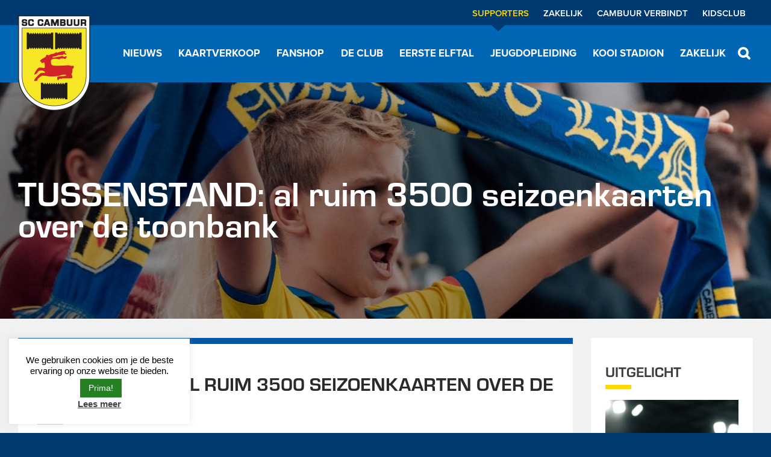

--- FILE ---
content_type: text/html; charset=UTF-8
request_url: https://cambuur.nl/nieuws/tussenstand-al-ruim-3500-seizoenkaarten-over-de-toonbank/
body_size: 14670
content:
<!DOCTYPE html>
<html lang="nl-NL">
<head>
	<meta http-equiv="X-UA-Compatible" content="IE=edge">
	<meta charset="UTF-8" />
	<meta name="viewport" content="width=device-width, initial-scale=1, user-scalable=no">

	<link rel="shortcut icon" href="https://cambuur.nl/friksbeheer/wp-content/themes/cambuur/images/favicon.ico?x45445" />
	<link rel="pingback" href="https://cambuur.nl/friksbeheer/xmlrpc.php" />

	<title>TUSSENSTAND: al ruim 3500 seizoenkaarten over de toonbank &#183; SC Cambuur</title>

	<link rel="stylesheet" href="https://use.typekit.net/hvm2iki.css">

	<meta name='robots' content='index, follow, max-image-preview:large, max-snippet:-1, max-video-preview:-1' />
	<style>img:is([sizes="auto" i], [sizes^="auto," i]) { contain-intrinsic-size: 3000px 1500px }</style>
	
	<!-- This site is optimized with the Yoast SEO plugin v25.6 - https://yoast.com/wordpress/plugins/seo/ -->
	<link rel="canonical" href="https://cambuur.nl/nieuws/tussenstand-al-ruim-3500-seizoenkaarten-over-de-toonbank/" />
	<meta property="og:locale" content="nl_NL" />
	<meta property="og:type" content="article" />
	<meta property="og:title" content="TUSSENSTAND: al ruim 3500 seizoenkaarten over de toonbank &#183; SC Cambuur" />
	<meta property="og:description" content="We gaan fantastisch! De teller staat inmiddels al boven de 3500 seizoenkaarten voor het nieuwe seizoen! Na iets meer dan 3 weken een prachtige tussenstand, waarvoor grote dank namens iedereen bij de club! Supporters kunnen nog tot woensdag 8 juli de seizoenkaart verlengen. Wees van harte welkom bij de administratie van het Cambuur Stadion (elke [&hellip;]" />
	<meta property="og:url" content="https://cambuur.nl/nieuws/tussenstand-al-ruim-3500-seizoenkaarten-over-de-toonbank/" />
	<meta property="og:site_name" content="SC Cambuur" />
	<meta property="article:modified_time" content="2020-06-29T16:52:44+00:00" />
	<meta property="og:image" content="https://cambuur.nl/friksbeheer/wp-content/uploads/2020/06/Ebn32KtXgAIv-iL.jpg" />
	<meta property="og:image:width" content="1600" />
	<meta property="og:image:height" content="900" />
	<meta property="og:image:type" content="image/jpeg" />
	<script type="application/ld+json" class="yoast-schema-graph">{"@context":"https://schema.org","@graph":[{"@type":"WebPage","@id":"https://cambuur.nl/nieuws/tussenstand-al-ruim-3500-seizoenkaarten-over-de-toonbank/","url":"https://cambuur.nl/nieuws/tussenstand-al-ruim-3500-seizoenkaarten-over-de-toonbank/","name":"TUSSENSTAND: al ruim 3500 seizoenkaarten over de toonbank &#183; SC Cambuur","isPartOf":{"@id":"https://cambuur.nl/#website"},"primaryImageOfPage":{"@id":"https://cambuur.nl/nieuws/tussenstand-al-ruim-3500-seizoenkaarten-over-de-toonbank/#primaryimage"},"image":{"@id":"https://cambuur.nl/nieuws/tussenstand-al-ruim-3500-seizoenkaarten-over-de-toonbank/#primaryimage"},"thumbnailUrl":"https://cambuur.nl/friksbeheer/wp-content/uploads/2020/06/Ebn32KtXgAIv-iL.jpg","datePublished":"2020-06-28T19:20:08+00:00","dateModified":"2020-06-29T16:52:44+00:00","breadcrumb":{"@id":"https://cambuur.nl/nieuws/tussenstand-al-ruim-3500-seizoenkaarten-over-de-toonbank/#breadcrumb"},"inLanguage":"nl-NL","potentialAction":[{"@type":"ReadAction","target":["https://cambuur.nl/nieuws/tussenstand-al-ruim-3500-seizoenkaarten-over-de-toonbank/"]}]},{"@type":"ImageObject","inLanguage":"nl-NL","@id":"https://cambuur.nl/nieuws/tussenstand-al-ruim-3500-seizoenkaarten-over-de-toonbank/#primaryimage","url":"https://cambuur.nl/friksbeheer/wp-content/uploads/2020/06/Ebn32KtXgAIv-iL.jpg","contentUrl":"https://cambuur.nl/friksbeheer/wp-content/uploads/2020/06/Ebn32KtXgAIv-iL.jpg","width":1600,"height":900},{"@type":"BreadcrumbList","@id":"https://cambuur.nl/nieuws/tussenstand-al-ruim-3500-seizoenkaarten-over-de-toonbank/#breadcrumb","itemListElement":[{"@type":"ListItem","position":1,"name":"Home","item":"https://cambuur.nl/"},{"@type":"ListItem","position":2,"name":"TUSSENSTAND: al ruim 3500 seizoenkaarten over de toonbank"}]},{"@type":"WebSite","@id":"https://cambuur.nl/#website","url":"https://cambuur.nl/","name":"SC Cambuur","description":"","potentialAction":[{"@type":"SearchAction","target":{"@type":"EntryPoint","urlTemplate":"https://cambuur.nl/?s={search_term_string}"},"query-input":{"@type":"PropertyValueSpecification","valueRequired":true,"valueName":"search_term_string"}}],"inLanguage":"nl-NL"}]}</script>
	<!-- / Yoast SEO plugin. -->


<link rel='dns-prefetch' href='//www.googletagmanager.com' />
<script type="text/javascript">
/* <![CDATA[ */
window._wpemojiSettings = {"baseUrl":"https:\/\/s.w.org\/images\/core\/emoji\/16.0.1\/72x72\/","ext":".png","svgUrl":"https:\/\/s.w.org\/images\/core\/emoji\/16.0.1\/svg\/","svgExt":".svg","source":{"concatemoji":"https:\/\/cambuur.nl\/friksbeheer\/wp-includes\/js\/wp-emoji-release.min.js?ver=6.8.3"}};
/*! This file is auto-generated */
!function(s,n){var o,i,e;function c(e){try{var t={supportTests:e,timestamp:(new Date).valueOf()};sessionStorage.setItem(o,JSON.stringify(t))}catch(e){}}function p(e,t,n){e.clearRect(0,0,e.canvas.width,e.canvas.height),e.fillText(t,0,0);var t=new Uint32Array(e.getImageData(0,0,e.canvas.width,e.canvas.height).data),a=(e.clearRect(0,0,e.canvas.width,e.canvas.height),e.fillText(n,0,0),new Uint32Array(e.getImageData(0,0,e.canvas.width,e.canvas.height).data));return t.every(function(e,t){return e===a[t]})}function u(e,t){e.clearRect(0,0,e.canvas.width,e.canvas.height),e.fillText(t,0,0);for(var n=e.getImageData(16,16,1,1),a=0;a<n.data.length;a++)if(0!==n.data[a])return!1;return!0}function f(e,t,n,a){switch(t){case"flag":return n(e,"\ud83c\udff3\ufe0f\u200d\u26a7\ufe0f","\ud83c\udff3\ufe0f\u200b\u26a7\ufe0f")?!1:!n(e,"\ud83c\udde8\ud83c\uddf6","\ud83c\udde8\u200b\ud83c\uddf6")&&!n(e,"\ud83c\udff4\udb40\udc67\udb40\udc62\udb40\udc65\udb40\udc6e\udb40\udc67\udb40\udc7f","\ud83c\udff4\u200b\udb40\udc67\u200b\udb40\udc62\u200b\udb40\udc65\u200b\udb40\udc6e\u200b\udb40\udc67\u200b\udb40\udc7f");case"emoji":return!a(e,"\ud83e\udedf")}return!1}function g(e,t,n,a){var r="undefined"!=typeof WorkerGlobalScope&&self instanceof WorkerGlobalScope?new OffscreenCanvas(300,150):s.createElement("canvas"),o=r.getContext("2d",{willReadFrequently:!0}),i=(o.textBaseline="top",o.font="600 32px Arial",{});return e.forEach(function(e){i[e]=t(o,e,n,a)}),i}function t(e){var t=s.createElement("script");t.src=e,t.defer=!0,s.head.appendChild(t)}"undefined"!=typeof Promise&&(o="wpEmojiSettingsSupports",i=["flag","emoji"],n.supports={everything:!0,everythingExceptFlag:!0},e=new Promise(function(e){s.addEventListener("DOMContentLoaded",e,{once:!0})}),new Promise(function(t){var n=function(){try{var e=JSON.parse(sessionStorage.getItem(o));if("object"==typeof e&&"number"==typeof e.timestamp&&(new Date).valueOf()<e.timestamp+604800&&"object"==typeof e.supportTests)return e.supportTests}catch(e){}return null}();if(!n){if("undefined"!=typeof Worker&&"undefined"!=typeof OffscreenCanvas&&"undefined"!=typeof URL&&URL.createObjectURL&&"undefined"!=typeof Blob)try{var e="postMessage("+g.toString()+"("+[JSON.stringify(i),f.toString(),p.toString(),u.toString()].join(",")+"));",a=new Blob([e],{type:"text/javascript"}),r=new Worker(URL.createObjectURL(a),{name:"wpTestEmojiSupports"});return void(r.onmessage=function(e){c(n=e.data),r.terminate(),t(n)})}catch(e){}c(n=g(i,f,p,u))}t(n)}).then(function(e){for(var t in e)n.supports[t]=e[t],n.supports.everything=n.supports.everything&&n.supports[t],"flag"!==t&&(n.supports.everythingExceptFlag=n.supports.everythingExceptFlag&&n.supports[t]);n.supports.everythingExceptFlag=n.supports.everythingExceptFlag&&!n.supports.flag,n.DOMReady=!1,n.readyCallback=function(){n.DOMReady=!0}}).then(function(){return e}).then(function(){var e;n.supports.everything||(n.readyCallback(),(e=n.source||{}).concatemoji?t(e.concatemoji):e.wpemoji&&e.twemoji&&(t(e.twemoji),t(e.wpemoji)))}))}((window,document),window._wpemojiSettings);
/* ]]> */
</script>
<style id='wp-emoji-styles-inline-css' type='text/css'>

	img.wp-smiley, img.emoji {
		display: inline !important;
		border: none !important;
		box-shadow: none !important;
		height: 1em !important;
		width: 1em !important;
		margin: 0 0.07em !important;
		vertical-align: -0.1em !important;
		background: none !important;
		padding: 0 !important;
	}
</style>
<link rel="stylesheet" href="https://cambuur.nl/friksbeheer/wp-content/cache/minify/a6cc9.css?x45445" media="all" />

<style id='classic-theme-styles-inline-css' type='text/css'>
/*! This file is auto-generated */
.wp-block-button__link{color:#fff;background-color:#32373c;border-radius:9999px;box-shadow:none;text-decoration:none;padding:calc(.667em + 2px) calc(1.333em + 2px);font-size:1.125em}.wp-block-file__button{background:#32373c;color:#fff;text-decoration:none}
</style>
<style id='global-styles-inline-css' type='text/css'>
:root{--wp--preset--aspect-ratio--square: 1;--wp--preset--aspect-ratio--4-3: 4/3;--wp--preset--aspect-ratio--3-4: 3/4;--wp--preset--aspect-ratio--3-2: 3/2;--wp--preset--aspect-ratio--2-3: 2/3;--wp--preset--aspect-ratio--16-9: 16/9;--wp--preset--aspect-ratio--9-16: 9/16;--wp--preset--color--black: #000000;--wp--preset--color--cyan-bluish-gray: #abb8c3;--wp--preset--color--white: #ffffff;--wp--preset--color--pale-pink: #f78da7;--wp--preset--color--vivid-red: #cf2e2e;--wp--preset--color--luminous-vivid-orange: #ff6900;--wp--preset--color--luminous-vivid-amber: #fcb900;--wp--preset--color--light-green-cyan: #7bdcb5;--wp--preset--color--vivid-green-cyan: #00d084;--wp--preset--color--pale-cyan-blue: #8ed1fc;--wp--preset--color--vivid-cyan-blue: #0693e3;--wp--preset--color--vivid-purple: #9b51e0;--wp--preset--gradient--vivid-cyan-blue-to-vivid-purple: linear-gradient(135deg,rgba(6,147,227,1) 0%,rgb(155,81,224) 100%);--wp--preset--gradient--light-green-cyan-to-vivid-green-cyan: linear-gradient(135deg,rgb(122,220,180) 0%,rgb(0,208,130) 100%);--wp--preset--gradient--luminous-vivid-amber-to-luminous-vivid-orange: linear-gradient(135deg,rgba(252,185,0,1) 0%,rgba(255,105,0,1) 100%);--wp--preset--gradient--luminous-vivid-orange-to-vivid-red: linear-gradient(135deg,rgba(255,105,0,1) 0%,rgb(207,46,46) 100%);--wp--preset--gradient--very-light-gray-to-cyan-bluish-gray: linear-gradient(135deg,rgb(238,238,238) 0%,rgb(169,184,195) 100%);--wp--preset--gradient--cool-to-warm-spectrum: linear-gradient(135deg,rgb(74,234,220) 0%,rgb(151,120,209) 20%,rgb(207,42,186) 40%,rgb(238,44,130) 60%,rgb(251,105,98) 80%,rgb(254,248,76) 100%);--wp--preset--gradient--blush-light-purple: linear-gradient(135deg,rgb(255,206,236) 0%,rgb(152,150,240) 100%);--wp--preset--gradient--blush-bordeaux: linear-gradient(135deg,rgb(254,205,165) 0%,rgb(254,45,45) 50%,rgb(107,0,62) 100%);--wp--preset--gradient--luminous-dusk: linear-gradient(135deg,rgb(255,203,112) 0%,rgb(199,81,192) 50%,rgb(65,88,208) 100%);--wp--preset--gradient--pale-ocean: linear-gradient(135deg,rgb(255,245,203) 0%,rgb(182,227,212) 50%,rgb(51,167,181) 100%);--wp--preset--gradient--electric-grass: linear-gradient(135deg,rgb(202,248,128) 0%,rgb(113,206,126) 100%);--wp--preset--gradient--midnight: linear-gradient(135deg,rgb(2,3,129) 0%,rgb(40,116,252) 100%);--wp--preset--font-size--small: 13px;--wp--preset--font-size--medium: 20px;--wp--preset--font-size--large: 36px;--wp--preset--font-size--x-large: 42px;--wp--preset--spacing--20: 0.44rem;--wp--preset--spacing--30: 0.67rem;--wp--preset--spacing--40: 1rem;--wp--preset--spacing--50: 1.5rem;--wp--preset--spacing--60: 2.25rem;--wp--preset--spacing--70: 3.38rem;--wp--preset--spacing--80: 5.06rem;--wp--preset--shadow--natural: 6px 6px 9px rgba(0, 0, 0, 0.2);--wp--preset--shadow--deep: 12px 12px 50px rgba(0, 0, 0, 0.4);--wp--preset--shadow--sharp: 6px 6px 0px rgba(0, 0, 0, 0.2);--wp--preset--shadow--outlined: 6px 6px 0px -3px rgba(255, 255, 255, 1), 6px 6px rgba(0, 0, 0, 1);--wp--preset--shadow--crisp: 6px 6px 0px rgba(0, 0, 0, 1);}:where(.is-layout-flex){gap: 0.5em;}:where(.is-layout-grid){gap: 0.5em;}body .is-layout-flex{display: flex;}.is-layout-flex{flex-wrap: wrap;align-items: center;}.is-layout-flex > :is(*, div){margin: 0;}body .is-layout-grid{display: grid;}.is-layout-grid > :is(*, div){margin: 0;}:where(.wp-block-columns.is-layout-flex){gap: 2em;}:where(.wp-block-columns.is-layout-grid){gap: 2em;}:where(.wp-block-post-template.is-layout-flex){gap: 1.25em;}:where(.wp-block-post-template.is-layout-grid){gap: 1.25em;}.has-black-color{color: var(--wp--preset--color--black) !important;}.has-cyan-bluish-gray-color{color: var(--wp--preset--color--cyan-bluish-gray) !important;}.has-white-color{color: var(--wp--preset--color--white) !important;}.has-pale-pink-color{color: var(--wp--preset--color--pale-pink) !important;}.has-vivid-red-color{color: var(--wp--preset--color--vivid-red) !important;}.has-luminous-vivid-orange-color{color: var(--wp--preset--color--luminous-vivid-orange) !important;}.has-luminous-vivid-amber-color{color: var(--wp--preset--color--luminous-vivid-amber) !important;}.has-light-green-cyan-color{color: var(--wp--preset--color--light-green-cyan) !important;}.has-vivid-green-cyan-color{color: var(--wp--preset--color--vivid-green-cyan) !important;}.has-pale-cyan-blue-color{color: var(--wp--preset--color--pale-cyan-blue) !important;}.has-vivid-cyan-blue-color{color: var(--wp--preset--color--vivid-cyan-blue) !important;}.has-vivid-purple-color{color: var(--wp--preset--color--vivid-purple) !important;}.has-black-background-color{background-color: var(--wp--preset--color--black) !important;}.has-cyan-bluish-gray-background-color{background-color: var(--wp--preset--color--cyan-bluish-gray) !important;}.has-white-background-color{background-color: var(--wp--preset--color--white) !important;}.has-pale-pink-background-color{background-color: var(--wp--preset--color--pale-pink) !important;}.has-vivid-red-background-color{background-color: var(--wp--preset--color--vivid-red) !important;}.has-luminous-vivid-orange-background-color{background-color: var(--wp--preset--color--luminous-vivid-orange) !important;}.has-luminous-vivid-amber-background-color{background-color: var(--wp--preset--color--luminous-vivid-amber) !important;}.has-light-green-cyan-background-color{background-color: var(--wp--preset--color--light-green-cyan) !important;}.has-vivid-green-cyan-background-color{background-color: var(--wp--preset--color--vivid-green-cyan) !important;}.has-pale-cyan-blue-background-color{background-color: var(--wp--preset--color--pale-cyan-blue) !important;}.has-vivid-cyan-blue-background-color{background-color: var(--wp--preset--color--vivid-cyan-blue) !important;}.has-vivid-purple-background-color{background-color: var(--wp--preset--color--vivid-purple) !important;}.has-black-border-color{border-color: var(--wp--preset--color--black) !important;}.has-cyan-bluish-gray-border-color{border-color: var(--wp--preset--color--cyan-bluish-gray) !important;}.has-white-border-color{border-color: var(--wp--preset--color--white) !important;}.has-pale-pink-border-color{border-color: var(--wp--preset--color--pale-pink) !important;}.has-vivid-red-border-color{border-color: var(--wp--preset--color--vivid-red) !important;}.has-luminous-vivid-orange-border-color{border-color: var(--wp--preset--color--luminous-vivid-orange) !important;}.has-luminous-vivid-amber-border-color{border-color: var(--wp--preset--color--luminous-vivid-amber) !important;}.has-light-green-cyan-border-color{border-color: var(--wp--preset--color--light-green-cyan) !important;}.has-vivid-green-cyan-border-color{border-color: var(--wp--preset--color--vivid-green-cyan) !important;}.has-pale-cyan-blue-border-color{border-color: var(--wp--preset--color--pale-cyan-blue) !important;}.has-vivid-cyan-blue-border-color{border-color: var(--wp--preset--color--vivid-cyan-blue) !important;}.has-vivid-purple-border-color{border-color: var(--wp--preset--color--vivid-purple) !important;}.has-vivid-cyan-blue-to-vivid-purple-gradient-background{background: var(--wp--preset--gradient--vivid-cyan-blue-to-vivid-purple) !important;}.has-light-green-cyan-to-vivid-green-cyan-gradient-background{background: var(--wp--preset--gradient--light-green-cyan-to-vivid-green-cyan) !important;}.has-luminous-vivid-amber-to-luminous-vivid-orange-gradient-background{background: var(--wp--preset--gradient--luminous-vivid-amber-to-luminous-vivid-orange) !important;}.has-luminous-vivid-orange-to-vivid-red-gradient-background{background: var(--wp--preset--gradient--luminous-vivid-orange-to-vivid-red) !important;}.has-very-light-gray-to-cyan-bluish-gray-gradient-background{background: var(--wp--preset--gradient--very-light-gray-to-cyan-bluish-gray) !important;}.has-cool-to-warm-spectrum-gradient-background{background: var(--wp--preset--gradient--cool-to-warm-spectrum) !important;}.has-blush-light-purple-gradient-background{background: var(--wp--preset--gradient--blush-light-purple) !important;}.has-blush-bordeaux-gradient-background{background: var(--wp--preset--gradient--blush-bordeaux) !important;}.has-luminous-dusk-gradient-background{background: var(--wp--preset--gradient--luminous-dusk) !important;}.has-pale-ocean-gradient-background{background: var(--wp--preset--gradient--pale-ocean) !important;}.has-electric-grass-gradient-background{background: var(--wp--preset--gradient--electric-grass) !important;}.has-midnight-gradient-background{background: var(--wp--preset--gradient--midnight) !important;}.has-small-font-size{font-size: var(--wp--preset--font-size--small) !important;}.has-medium-font-size{font-size: var(--wp--preset--font-size--medium) !important;}.has-large-font-size{font-size: var(--wp--preset--font-size--large) !important;}.has-x-large-font-size{font-size: var(--wp--preset--font-size--x-large) !important;}
:where(.wp-block-post-template.is-layout-flex){gap: 1.25em;}:where(.wp-block-post-template.is-layout-grid){gap: 1.25em;}
:where(.wp-block-columns.is-layout-flex){gap: 2em;}:where(.wp-block-columns.is-layout-grid){gap: 2em;}
:root :where(.wp-block-pullquote){font-size: 1.5em;line-height: 1.6;}
</style>
<link rel="stylesheet" href="https://cambuur.nl/friksbeheer/wp-content/cache/minify/d65a6.css?x45445" media="all" />







<script src="https://cambuur.nl/friksbeheer/wp-content/cache/minify/5b4c0.js?x45445"></script>


<script type="text/javascript" id="cookie-law-info-js-extra">
/* <![CDATA[ */
var Cli_Data = {"nn_cookie_ids":[],"cookielist":[],"non_necessary_cookies":[],"ccpaEnabled":"","ccpaRegionBased":"","ccpaBarEnabled":"","strictlyEnabled":["necessary","obligatoire"],"ccpaType":"gdpr","js_blocking":"","custom_integration":"","triggerDomRefresh":"","secure_cookies":""};
var cli_cookiebar_settings = {"animate_speed_hide":"500","animate_speed_show":"500","background":"#FFF","border":"#b1a6a6c2","border_on":"","button_1_button_colour":"#257f23","button_1_button_hover":"#1e661c","button_1_link_colour":"#fff","button_1_as_button":"1","button_1_new_win":"","button_2_button_colour":"#333","button_2_button_hover":"#292929","button_2_link_colour":"#444","button_2_as_button":"","button_2_hidebar":"1","button_3_button_colour":"#000","button_3_button_hover":"#000000","button_3_link_colour":"#fff","button_3_as_button":"1","button_3_new_win":"","button_4_button_colour":"#000","button_4_button_hover":"#000000","button_4_link_colour":"#cccccc","button_4_as_button":"","button_7_button_colour":"#61a229","button_7_button_hover":"#4e8221","button_7_link_colour":"#fff","button_7_as_button":"1","button_7_new_win":"","font_family":"Helvetica, Arial, sans-serif","header_fix":"","notify_animate_hide":"1","notify_animate_show":"","notify_div_id":"#cookie-law-info-bar","notify_position_horizontal":"right","notify_position_vertical":"bottom","scroll_close":"","scroll_close_reload":"","accept_close_reload":"","reject_close_reload":"","showagain_tab":"","showagain_background":"#fff","showagain_border":"#000","showagain_div_id":"#cookie-law-info-again","showagain_x_position":"100px","text":"#000","show_once_yn":"","show_once":"10000","logging_on":"","as_popup":"","popup_overlay":"1","bar_heading_text":"","cookie_bar_as":"widget","popup_showagain_position":"bottom-right","widget_position":"left"};
var log_object = {"ajax_url":"https:\/\/cambuur.nl\/friksbeheer\/wp-admin\/admin-ajax.php"};
/* ]]> */
</script>
<script src="https://cambuur.nl/friksbeheer/wp-content/cache/minify/78135.js?x45445"></script>


<!-- Google tag (gtag.js) snippet toegevoegd door Site Kit -->
<!-- Google Analytics snippet toegevoegd door Site Kit -->
<script type="text/javascript" src="https://www.googletagmanager.com/gtag/js?id=GT-K8M25KN" id="google_gtagjs-js" async></script>
<script type="text/javascript" id="google_gtagjs-js-after">
/* <![CDATA[ */
window.dataLayer = window.dataLayer || [];function gtag(){dataLayer.push(arguments);}
gtag("set","linker",{"domains":["cambuur.nl"]});
gtag("js", new Date());
gtag("set", "developer_id.dZTNiMT", true);
gtag("config", "GT-K8M25KN");
/* ]]> */
</script>
<link rel="https://api.w.org/" href="https://cambuur.nl/wp-json/" /><link rel="EditURI" type="application/rsd+xml" title="RSD" href="https://cambuur.nl/friksbeheer/xmlrpc.php?rsd" />
<link rel='shortlink' href='https://cambuur.nl/?p=18975' />
<link rel="alternate" title="oEmbed (JSON)" type="application/json+oembed" href="https://cambuur.nl/wp-json/oembed/1.0/embed?url=https%3A%2F%2Fcambuur.nl%2Fnieuws%2Ftussenstand-al-ruim-3500-seizoenkaarten-over-de-toonbank%2F" />
<link rel="alternate" title="oEmbed (XML)" type="text/xml+oembed" href="https://cambuur.nl/wp-json/oembed/1.0/embed?url=https%3A%2F%2Fcambuur.nl%2Fnieuws%2Ftussenstand-al-ruim-3500-seizoenkaarten-over-de-toonbank%2F&#038;format=xml" />
<meta name="generator" content="Site Kit by Google 1.170.0" /><!--[if lt IE 9]><script src="http://html5shim.googlecode.com/svn/trunk/html5.js"></script><![endif]-->
<!-- Google Tag Manager snippet toegevoegd door Site Kit -->
<script type="text/javascript">
/* <![CDATA[ */

			( function( w, d, s, l, i ) {
				w[l] = w[l] || [];
				w[l].push( {'gtm.start': new Date().getTime(), event: 'gtm.js'} );
				var f = d.getElementsByTagName( s )[0],
					j = d.createElement( s ), dl = l != 'dataLayer' ? '&l=' + l : '';
				j.async = true;
				j.src = 'https://www.googletagmanager.com/gtm.js?id=' + i + dl;
				f.parentNode.insertBefore( j, f );
			} )( window, document, 'script', 'dataLayer', 'GTM-M7KVZPT5' );
			
/* ]]> */
</script>

<!-- Einde Google Tag Manager snippet toegevoegd door Site Kit -->
		<style type="text/css" id="wp-custom-css">
			body .gfield_required {
    margin-left: 0.25em;
}		</style>
				    <script type="text/javascript">
		<!--//--><![CDATA[//><!--
		var _gaq = _gaq || [];_gaq.push(["_setAccount", "UA-27364051-1"]);_gaq.push(["_setDomainName", "none"]);_gaq.push(["_setAllowLinker", true]);_gaq.push(["_trackPageview"]);(function() {var ga = document.createElement("script");ga.type = "text/javascript";ga.async = true;ga.src = ("https:" == document.location.protocol ? "https://ssl" : "http://www") + ".google-analytics.com/ga.js";var s = document.getElementsByTagName("script")[0];s.parentNode.insertBefore(ga, s);})();
		//--><!]]>
		</script>

		<script id="convious_loader" src="https://client.convious-app.com/loader.js?k=cambuur"></script>

		<!-- Google Tag Manager -->
		<script>(function(w,d,s,l,i){w[l]=w[l]||[];w[l].push({'gtm.start':
		new Date().getTime(),event:'gtm.js'});var f=d.getElementsByTagName(s)[0],
		j=d.createElement(s),dl=l!='dataLayer'?'&l='+l:'';j.async=true;j.src=
		'https://www.googletagmanager.com/gtm.js?id='+i+dl;f.parentNode.insertBefore(j,f);
		})(window,document,'script','dataLayer','GTM-M6QRB56');</script>
		<!-- End Google Tag Manager -->
	</head>
	<body class="wp-singular nieuws-template-default single single-nieuws postid-18975 wp-theme-cambuur">
	<!-- Google Tag Manager (noscript) -->
	<noscript><iframe src="https://www.googletagmanager.com/ns.html?id=GTM-M6QRB56"
	height="0" width="0" style="display:none;visibility:hidden"></iframe></noscript>
	<!-- End Google Tag Manager (noscript) -->
	<div class="mouse-follow"></div>
	<div class="main-menu-sticky test">
	<div class="container"><!--postparent: 0-->

		<a class="logo" title="SC Cambuur" href="https://cambuur.nl">
							<img src="https://cambuur.nl/friksbeheer/wp-content/themes/cambuur/images/logo-high.png?x45445" alt="SC Cambuur">
					</a>
		<ul id="menu-main-menu" class="prox-bold"><li id="menu-item-199" class="menu-item menu-item-type-post_type menu-item-object-page menu-item-199"><a href="https://cambuur.nl/nieuwsoverzicht/"><span>Nieuws</span></a></li>
<li id="menu-item-46012" class="menu-item menu-item-type-custom menu-item-object-custom menu-item-46012"><a href="https://cambuur.nl/thuiswedstrijden/"><span>Kaartverkoop</span></a></li>
<li id="menu-item-521" class="menu-item menu-item-type-custom menu-item-object-custom menu-item-521"><a target="_blank" href="https://www.voetbalshop.nl/fanshop/cambuur-leeuwarden"><span>Fanshop</span></a></li>
<li id="menu-item-204" class="menu-item menu-item-type-post_type menu-item-object-page menu-item-204"><a href="https://cambuur.nl/de-club/"><span>De Club</span></a></li>
<li id="menu-item-203" class="menu-item menu-item-type-post_type menu-item-object-page menu-item-203"><a href="https://cambuur.nl/eerste-elftal/"><span>Eerste elftal</span></a></li>
<li id="menu-item-7858" class="menu-item menu-item-type-custom menu-item-object-custom menu-item-7858"><a href="https://cambuur.nl/jeugd/algemeen/"><span>Jeugdopleiding</span></a></li>
<li id="menu-item-35215" class="menu-item menu-item-type-custom menu-item-object-custom menu-item-35215"><a href="https://cambuur.nl/stadion058/algemeen"><span>Kooi Stadion</span></a></li>
<li id="menu-item-46461" class="menu-item menu-item-type-post_type menu-item-object-page menu-item-46461"><a href="https://cambuur.nl/zakelijk/"><span>Zakelijk</span></a></li>
</ul>    </div>
</div>




<div class="band search-bar">
	<div class="container">
		<form action="https://cambuur.nl/">
			<input placeholder="Zoeken..." type="text" name="s" />
		</form>
	</div>
</div>


<div class="band top">
	<div class="container">
		<div class="mobile-menu-close"></div>
		<span class="flaticon-menu icon" id="toggle-mobile-menu"></span>
		<a class="flaticon-phone icon" href="tel:0582963300" target="_blank"><span>058-2963300</span></a>
		<a class="mobile-logo" title="SC Cambuur" href="https://cambuur.nl">
							<img src="https://cambuur.nl/friksbeheer/wp-content/themes/cambuur/images/logo-high.png?x45445" alt="SC Cambuur">
					</a>
		<ul class="prox-bold'">
						<li class="current-menu-item">
				<a href="https://cambuur.nl/" title="Supporters">Supporters</a>
				<div class="arrow"></div>
			</li>
			<li >
				<a href="https://cambuur.nl/zakelijk/" title="Zakelijk">Zakelijk</a>
				<div class="arrow"></div>
			</li>
			<li >
				<a href="https://cambuur.nl/verbindt/" title="Cambuur verbindt">Cambuur Verbindt</a>
				<div class="arrow"></div>
			</li>
			<li>
				<a href="https://www.kidsclubcambuur.nl/" target="_blank" title="Kids Club">Kidsclub</a>
				<div class="arrow"></div>
			</li>
		</ul>
			</div>
</div>
<div class="band header">
	<header class="container">
		<img src="https://cambuur.nl/friksbeheer/wp-content/themes/cambuur/images/website-van-het-jaar-header.png?x45445" class="wvhjhead" />
		<a class="logo" title="SC Cambuur" href="https://cambuur.nl">
							<img src="https://cambuur.nl/friksbeheer/wp-content/themes/cambuur/images/logo-high.png?x45445" alt="SC Cambuur">
				<span class="bold" style="top: 0;">voor elkaar!</span>
			
		</a>

		<nav>
			<span class="search flaticon-search"></span>
			<ul id="menu-main-menu-1" class="prox-bold"><li class="menu-item menu-item-type-post_type menu-item-object-page menu-item-has-children menu-item-199"><a href="https://cambuur.nl/nieuwsoverzicht/">Nieuws</a>
<ul class="sub-menu">
	<li id="menu-item-46038" class="menu-item menu-item-type-custom menu-item-object-custom menu-item-46038"><a href="https://cambuur.nl/nieuwsoverzicht/">Nieuwsoverzicht</a></li>
	<li id="menu-item-475" class="menu-item menu-item-type-post_type menu-item-object-page menu-item-475"><a href="https://cambuur.nl/nieuwsoverzicht/nieuwsbrief/">Nieuwsbrief</a></li>
</ul>
</li>
<li class="menu-item menu-item-type-custom menu-item-object-custom menu-item-has-children menu-item-46012"><a href="https://cambuur.nl/thuiswedstrijden/">Kaartverkoop</a>
<ul class="sub-menu">
	<li id="menu-item-46011" class="menu-item menu-item-type-post_type menu-item-object-page menu-item-46011"><a href="https://cambuur.nl/thuiswedstrijden/">Thuiswedstrijden</a></li>
	<li id="menu-item-46010" class="menu-item menu-item-type-post_type menu-item-object-page menu-item-46010"><a href="https://cambuur.nl/uitwedstrijden/">Uitwedstrijden</a></li>
	<li id="menu-item-44299" class="menu-item menu-item-type-post_type menu-item-object-page menu-item-44299"><a href="https://cambuur.nl/onsnieuwethuis/seizoenkaarten/prijzen-plattegrond-2/">Prijzen &amp; Plattegrond</a></li>
	<li id="menu-item-490" class="menu-item menu-item-type-post_type menu-item-object-page menu-item-490"><a href="https://cambuur.nl/onsnieuwethuis/seizoenkaarten/">Seizoenkaarten</a></li>
	<li id="menu-item-46013" class="menu-item menu-item-type-post_type menu-item-object-page menu-item-46013"><a href="https://cambuur.nl/clubkaart/">Clubkaart</a></li>
	<li id="menu-item-46043" class="menu-item menu-item-type-post_type menu-item-object-page menu-item-46043"><a href="https://cambuur.nl/stadionverboden/">Stadionverboden</a></li>
	<li id="menu-item-48876" class="menu-item menu-item-type-post_type menu-item-object-page menu-item-48876"><a href="https://cambuur.nl/huisregels/">Huisregels</a></li>
</ul>
</li>
<li class="menu-item menu-item-type-custom menu-item-object-custom menu-item-521"><a target="_blank" href="https://www.voetbalshop.nl/fanshop/cambuur-leeuwarden">Fanshop</a></li>
<li class="menu-item menu-item-type-post_type menu-item-object-page menu-item-has-children menu-item-204"><a href="https://cambuur.nl/de-club/">De Club</a>
<ul class="sub-menu">
	<li id="menu-item-222" class="menu-item menu-item-type-post_type menu-item-object-page menu-item-222"><a href="https://cambuur.nl/de-club/historie/">Historie</a></li>
	<li id="menu-item-26401" class="menu-item menu-item-type-post_type menu-item-object-page menu-item-26401"><a href="https://cambuur.nl/de-club/organisatie/">Organisatie</a></li>
	<li id="menu-item-223" class="menu-item menu-item-type-post_type menu-item-object-page menu-item-223"><a href="https://cambuur.nl/de-club/kernwaarden/">Kernwaarden</a></li>
	<li id="menu-item-20128" class="menu-item menu-item-type-post_type menu-item-object-page menu-item-20128"><a href="https://cambuur.nl/de-club/jaarcijfers/">Jaarcijfers</a></li>
	<li id="menu-item-6748" class="menu-item menu-item-type-post_type menu-item-object-page menu-item-6748"><a href="https://cambuur.nl/de-club/vacatures/">Werken bij</a></li>
	<li id="menu-item-787" class="menu-item menu-item-type-post_type menu-item-object-page menu-item-787"><a href="https://cambuur.nl/de-club/media/">Media</a></li>
	<li id="menu-item-20187" class="menu-item menu-item-type-post_type menu-item-object-page menu-item-20187"><a href="https://cambuur.nl/de-club/de-speaker/">De Speaker</a></li>
	<li id="menu-item-221" class="menu-item menu-item-type-post_type menu-item-object-page menu-item-221"><a href="https://cambuur.nl/de-club/contact/">Contact</a></li>
	<li id="menu-item-45674" class="menu-item menu-item-type-post_type menu-item-object-page menu-item-45674"><a href="https://cambuur.nl/algemene-voorwaarden/">Algemene voorwaarden</a></li>
</ul>
</li>
<li class="menu-item menu-item-type-post_type menu-item-object-page menu-item-has-children menu-item-203"><a href="https://cambuur.nl/eerste-elftal/">Eerste elftal</a>
<ul class="sub-menu">
	<li id="menu-item-517" class="menu-item menu-item-type-post_type menu-item-object-page menu-item-517"><a href="https://cambuur.nl/eerste-elftal/">Selectie</a></li>
	<li id="menu-item-226" class="menu-item menu-item-type-post_type menu-item-object-page menu-item-226"><a href="https://cambuur.nl/eerste-elftal/technische-staf/">Technische staf</a></li>
	<li id="menu-item-51089" class="menu-item menu-item-type-post_type menu-item-object-page menu-item-51089"><a href="https://cambuur.nl/eerste-elftal/selectiefoto/">Selectiefoto</a></li>
	<li id="menu-item-50038" class="menu-item menu-item-type-custom menu-item-object-custom menu-item-50038"><a href="https://cambuur.nl/eerste-elftal/matchcenter/">Programma</a></li>
	<li id="menu-item-1464" class="menu-item menu-item-type-post_type menu-item-object-page menu-item-1464"><a href="https://cambuur.nl/eerste-elftal/stand/">Stand</a></li>
	<li id="menu-item-1465" class="menu-item menu-item-type-post_type menu-item-object-page menu-item-1465"><a href="https://cambuur.nl/eerste-elftal/uitslagen/">Uitslagen</a></li>
</ul>
</li>
<li class="menu-item menu-item-type-custom menu-item-object-custom menu-item-has-children menu-item-7858"><a href="https://cambuur.nl/jeugd/algemeen/">Jeugdopleiding</a>
<ul class="sub-menu">
	<li id="menu-item-7856" class="menu-item menu-item-type-post_type menu-item-object-page menu-item-7856"><a href="https://cambuur.nl/jeugdopleiding/algemeen/">Algemeen</a></li>
	<li id="menu-item-19061" class="menu-item menu-item-type-post_type menu-item-object-page menu-item-19061"><a href="https://cambuur.nl/jeugdopleiding/o21/">O21</a></li>
	<li id="menu-item-7603" class="menu-item menu-item-type-post_type menu-item-object-page menu-item-7603"><a href="https://cambuur.nl/jeugdopleiding/o19/">O19</a></li>
	<li id="menu-item-7598" class="menu-item menu-item-type-post_type menu-item-object-page menu-item-7598"><a href="https://cambuur.nl/jeugdopleiding/o17/">O17</a></li>
	<li id="menu-item-493" class="menu-item menu-item-type-post_type menu-item-object-page menu-item-493"><a href="https://cambuur.nl/jeugdopleiding/o15/">O15</a></li>
	<li id="menu-item-494" class="menu-item menu-item-type-post_type menu-item-object-page menu-item-494"><a href="https://cambuur.nl/jeugdopleiding/o14/">O14</a></li>
	<li id="menu-item-45260" class="menu-item menu-item-type-post_type menu-item-object-page menu-item-45260"><a href="https://cambuur.nl/jeugdopleiding/o12/">O12</a></li>
	<li id="menu-item-796" class="menu-item menu-item-type-post_type menu-item-object-page menu-item-796"><a href="https://cambuur.nl/jeugdopleiding/voetbalschool/">Voetbalschool</a></li>
	<li id="menu-item-52732" class="menu-item menu-item-type-post_type menu-item-object-page menu-item-52732"><a href="https://cambuur.nl/jeugdopleiding/regioplan/">Regioplan</a></li>
	<li id="menu-item-10694" class="menu-item menu-item-type-post_type menu-item-object-page menu-item-10694"><a href="https://cambuur.nl/jeugdopleiding/partners/">Partners &amp; Supporters jeugdopleiding</a></li>
	<li id="menu-item-12010" class="menu-item menu-item-type-post_type menu-item-object-page menu-item-12010"><a href="https://cambuur.nl/jeugdopleiding/supporterjeugd/">Steun de jeugdopleiding</a></li>
	<li id="menu-item-19511" class="menu-item menu-item-type-post_type menu-item-object-page menu-item-19511"><a href="https://cambuur.nl/jeugdopleiding/veilig-sportklimaat/">Veilig Sportklimaat</a></li>
</ul>
</li>
<li class="menu-item menu-item-type-custom menu-item-object-custom menu-item-has-children menu-item-35215"><a href="https://cambuur.nl/stadion058/algemeen">Kooi Stadion</a>
<ul class="sub-menu">
	<li id="menu-item-35221" class="menu-item menu-item-type-post_type menu-item-object-page menu-item-35221"><a href="https://cambuur.nl/stadion058/algemeen/">Algemeen</a></li>
	<li id="menu-item-45536" class="menu-item menu-item-type-post_type menu-item-object-page menu-item-45536"><a href="https://cambuur.nl/stadion058/bereikbaarheid/">Bereikbaarheid</a></li>
	<li id="menu-item-46033" class="menu-item menu-item-type-custom menu-item-object-custom menu-item-46033"><a href="https://cambuur.nl/plattegrond-kooi-stadion/">Plattegrond</a></li>
	<li id="menu-item-50745" class="menu-item menu-item-type-post_type menu-item-object-page menu-item-50745"><a href="https://cambuur.nl/audiovoorziening/">Audiovoorziening</a></li>
	<li id="menu-item-47188" class="menu-item menu-item-type-post_type menu-item-object-page menu-item-47188"><a href="https://cambuur.nl/stadion058/veelgestelde-vragen/">Veelgestelde vragen</a></li>
</ul>
</li>
<li class="menu-item menu-item-type-post_type menu-item-object-page menu-item-has-children menu-item-46461"><a href="https://cambuur.nl/zakelijk/">Zakelijk</a>
<ul class="sub-menu">
	<li id="menu-item-46462" class="menu-item menu-item-type-post_type menu-item-object-page menu-item-46462"><a href="https://cambuur.nl/zakelijk/nieuwsoverzicht/">Nieuwsoverzicht</a></li>
	<li id="menu-item-46463" class="menu-item menu-item-type-post_type menu-item-object-page menu-item-46463"><a href="https://cambuur.nl/zakelijk/businesspakketten/">Businesspakketten</a></li>
	<li id="menu-item-50621" class="menu-item menu-item-type-post_type menu-item-object-page menu-item-50621"><a href="https://cambuur.nl/meeting-events/">Meeting &amp; Events</a></li>
	<li id="menu-item-46464" class="menu-item menu-item-type-post_type menu-item-object-page menu-item-46464"><a href="https://cambuur.nl/zakelijk/sponsorlijst/">Sponsorlijst</a></li>
</ul>
</li>
</ul>		</nav>
	</header>
	<div class="sub-menu-wrap"></div>
</div>
<div class="band header-image" style="background-image: url(https://cambuur.nl/friksbeheer/wp-content/uploads/2025/07/DSC00377-1-2-1887x393.jpeg)"><img src="https://cambuur.nl/friksbeheer/wp-content/themes/cambuur/images/shade.png?x45445" id="shade" /><div class="band title"><div class="container"><strong class="bold">TUSSENSTAND: al ruim 3500 seizoenkaarten over de toonbank</strong></div></div></div>

<main class="band content">

	<div class="container">

<div class="column-1 frikstest">

	<article>
		<div class='block-title'><h1>TUSSENSTAND: al ruim 3500 seizoenkaarten over de toonbank</h1><div></div></div><strong>28 juni 2020, 21:20</strong><p>We gaan fantastisch! De teller staat inmiddels al boven de 3500 seizoenkaarten voor het nieuwe seizoen! Na iets meer dan 3 weken een prachtige tussenstand, waarvoor grote dank namens iedereen bij de club!</p>
<p>Supporters kunnen nog tot woensdag 8 juli de seizoenkaart verlengen. Wees van harte welkom bij de administratie van het Cambuur Stadion (elke werkdag geopend van 10.00 &#8211; 17.00 uur) of regel het gemakkelijk en snel online.</p>
<p><a href="http://www.cambuurkomteraan.nl" target="_blank" rel="noopener noreferrer">&gt; Ga naar www.cambuurkomteraan.nl</a></p>
<div class="content-img"><img decoding="async" src="https://cambuur.nl/friksbeheer/wp-content/uploads/2020/06/Ebn32KtXgAIv-iL-865x487.jpg?x45445" class="attachment-speler size-speler wp-post-image" alt="" srcset="https://cambuur.nl/friksbeheer/wp-content/uploads/2020/06/Ebn32KtXgAIv-iL-865x487.jpg 865w, https://cambuur.nl/friksbeheer/wp-content/uploads/2020/06/Ebn32KtXgAIv-iL-300x169.jpg 300w, https://cambuur.nl/friksbeheer/wp-content/uploads/2020/06/Ebn32KtXgAIv-iL-1024x576.jpg 1024w, https://cambuur.nl/friksbeheer/wp-content/uploads/2020/06/Ebn32KtXgAIv-iL-768x432.jpg 768w, https://cambuur.nl/friksbeheer/wp-content/uploads/2020/06/Ebn32KtXgAIv-iL-1536x864.jpg 1536w, https://cambuur.nl/friksbeheer/wp-content/uploads/2020/06/Ebn32KtXgAIv-iL-953x536.jpg 953w, https://cambuur.nl/friksbeheer/wp-content/uploads/2020/06/Ebn32KtXgAIv-iL-699x393.jpg 699w, https://cambuur.nl/friksbeheer/wp-content/uploads/2020/06/Ebn32KtXgAIv-iL-140x79.jpg 140w, https://cambuur.nl/friksbeheer/wp-content/uploads/2020/06/Ebn32KtXgAIv-iL-280x158.jpg 280w, https://cambuur.nl/friksbeheer/wp-content/uploads/2020/06/Ebn32KtXgAIv-iL-640x360.jpg 640w, https://cambuur.nl/friksbeheer/wp-content/uploads/2020/06/Ebn32KtXgAIv-iL.jpg 1600w" sizes="(max-width: 865px) 100vw, 865px" /></div><hr/>
			<div class="share clearfix">
				<a href="https://www.facebook.com/sharer/sharer.php?u=https%3A%2F%2Fcambuur.nl%2Fnieuws%2Ftussenstand-al-ruim-3500-seizoenkaarten-over-de-toonbank%2F" class="flaticon-facebook" target="_blank"></a>
				<a href="https://www.twitter.com/share?url=https%3A%2F%2Fcambuur.nl%2Fnieuws%2Ftussenstand-al-ruim-3500-seizoenkaarten-over-de-toonbank%2F" class="flaticon-twitter" target="_blank"></a>
				<span>Delen via: </span>
			</div>	</article>

	

</div>

<div class="column-2">
	
	
	
		
		
	<section class="uitgelicht">
		<div class='block-title '><span class='bold'>Uitgelicht</span><div></div></div><a class='item' href='https://tickets.cambuur.nl/' title='Halve seizoenkaart' target="_blank"><img src="https://cambuur.nl/friksbeheer/wp-content/uploads/2025/04/DSC08858-2-254x312.jpeg?x45445" class="attachment-side size-side wp-post-image" alt="" decoding="async" loading="lazy" /><div class='hover'><span class='link'>Koop een halve seizoenkaart</span></div><span class='bold'>Halve seizoenkaart</span><div class="shade"></div></a><a class='item' href='https://cambuur.nl/uitwedstrijden/' title='Awaydays' target="_blank"><img src="https://cambuur.nl/friksbeheer/wp-content/uploads/2025/01/DSC00950-13-1-254x312.jpeg?x45445" class="attachment-side size-side wp-post-image" alt="" decoding="async" loading="lazy" /><div class='hover'><span class='link'>Altijd al een keer een uitwedstrijd van SC Cambuur willen bezoeken?</span></div><span class='bold'>Awaydays</span><div class="shade"></div></a><a class='item' href='http://cambuur.voetbal-kampen.nl/' title='SC Cambuur Voetbalkampen' target="_blank"><img src="https://cambuur.nl/friksbeheer/wp-content/uploads/2023/09/CAM-AFB-ZV-5-254x312.jpeg?x45445" class="attachment-side size-side wp-post-image" alt="" decoding="async" loading="lazy" /><div class='hover'><span class='link'>Meld je hier aan!</span></div><span class='bold'>SC Cambuur Voetbalkampen</span><div class="shade"></div></a>	</section>
	
	
</div>
<div class="clear"></div>



</main>





<div class="band footer-menu">
	<img src="https://cambuur.nl/friksbeheer/wp-content/themes/cambuur/images/logo-high.png?x45445" alt="SC Cambuur">
	<div class="container">
		<ul id="menu-footer-groot" class="menu"><li id="menu-item-23755" class="menu-item menu-item-type-custom menu-item-object-custom menu-item-has-children menu-item-23755"><a href="#">Kaartverkoop</a>
<ul class="sub-menu">
	<li id="menu-item-23922" class="menu-item menu-item-type-post_type menu-item-object-page menu-item-23922"><a href="https://cambuur.nl/thuiswedstrijden/">Thuiswedstrijden</a></li>
	<li id="menu-item-23921" class="menu-item menu-item-type-post_type menu-item-object-page menu-item-23921"><a href="https://cambuur.nl/uitwedstrijden/">Uitwedstrijden</a></li>
	<li id="menu-item-23924" class="menu-item menu-item-type-post_type menu-item-object-page menu-item-23924"><a href="https://cambuur.nl/clubkaart/">Clubkaart</a></li>
	<li id="menu-item-23920" class="menu-item menu-item-type-post_type menu-item-object-page menu-item-23920"><a href="https://cambuur.nl/onsnieuwethuis/seizoenkaarten/">Seizoenkaarten</a></li>
	<li id="menu-item-23923" class="menu-item menu-item-type-post_type menu-item-object-page menu-item-23923"><a href="https://cambuur.nl/stadionverboden/">Stadionverboden</a></li>
</ul>
</li>
<li id="menu-item-23757" class="menu-item menu-item-type-custom menu-item-object-custom menu-item-has-children menu-item-23757"><a href="https://cambuur.nl/de-club/historie/">De Club</a>
<ul class="sub-menu">
	<li id="menu-item-23760" class="menu-item menu-item-type-post_type menu-item-object-page menu-item-23760"><a href="https://cambuur.nl/de-club/historie/">Historie</a></li>
	<li id="menu-item-35181" class="menu-item menu-item-type-post_type menu-item-object-page menu-item-35181"><a href="https://cambuur.nl/stadion/">Stadion</a></li>
	<li id="menu-item-26400" class="menu-item menu-item-type-post_type menu-item-object-page menu-item-26400"><a href="https://cambuur.nl/de-club/organisatie/">Organisatie</a></li>
	<li id="menu-item-23925" class="menu-item menu-item-type-post_type menu-item-object-page menu-item-23925"><a href="https://cambuur.nl/de-club/kernwaarden/">Kernwaarden</a></li>
	<li id="menu-item-23926" class="menu-item menu-item-type-post_type menu-item-object-page menu-item-23926"><a href="https://cambuur.nl/de-club/jaarcijfers/">Jaarcijfers</a></li>
	<li id="menu-item-23928" class="menu-item menu-item-type-post_type menu-item-object-page menu-item-23928"><a href="https://cambuur.nl/de-club/vacatures/">Werken bij</a></li>
	<li id="menu-item-23929" class="menu-item menu-item-type-post_type menu-item-object-page menu-item-23929"><a href="https://cambuur.nl/de-club/media/">Media</a></li>
	<li id="menu-item-23930" class="menu-item menu-item-type-post_type menu-item-object-page menu-item-23930"><a href="https://cambuur.nl/de-club/de-speaker/">De Speaker</a></li>
	<li id="menu-item-23931" class="menu-item menu-item-type-post_type menu-item-object-page menu-item-23931"><a href="https://cambuur.nl/de-club/contact/">Contact</a></li>
</ul>
</li>
<li id="menu-item-23758" class="menu-item menu-item-type-custom menu-item-object-custom menu-item-has-children menu-item-23758"><a href="https://dev.cambuur.nl/eerste-elftal/">Eerste Elftal</a>
<ul class="sub-menu">
	<li id="menu-item-23763" class="menu-item menu-item-type-post_type menu-item-object-page menu-item-23763"><a href="https://cambuur.nl/eerste-elftal/">Eerste elftal</a></li>
	<li id="menu-item-23764" class="menu-item menu-item-type-post_type menu-item-object-page menu-item-23764"><a href="https://cambuur.nl/eerste-elftal/technische-staf/">Technische staf</a></li>
	<li id="menu-item-50039" class="menu-item menu-item-type-custom menu-item-object-custom menu-item-50039"><a href="https://cambuur.nl/eerste-elftal/matchcenter/">Programma</a></li>
	<li id="menu-item-23767" class="menu-item menu-item-type-post_type menu-item-object-page menu-item-23767"><a href="https://cambuur.nl/eerste-elftal/stand/">Stand</a></li>
	<li id="menu-item-23768" class="menu-item menu-item-type-post_type menu-item-object-page menu-item-23768"><a href="https://cambuur.nl/eerste-elftal/uitslagen/">Uitslagen</a></li>
</ul>
</li>
<li id="menu-item-23759" class="menu-item menu-item-type-custom menu-item-object-custom menu-item-has-children menu-item-23759"><a href="https://cambuur.nl/jeugdopleiding/algemeen/">Jeugdopleiding</a>
<ul class="sub-menu">
	<li id="menu-item-23771" class="menu-item menu-item-type-post_type menu-item-object-page menu-item-23771"><a href="https://cambuur.nl/jeugdopleiding/algemeen/">Algemeen</a></li>
	<li id="menu-item-23773" class="menu-item menu-item-type-custom menu-item-object-custom menu-item-23773"><a href="https://cambuur.nl/jeugdopleiding/o21/">O21</a></li>
	<li id="menu-item-23774" class="menu-item menu-item-type-custom menu-item-object-custom menu-item-23774"><a href="https://cambuur.nl/jeugdopleiding/o19/">O19</a></li>
	<li id="menu-item-23775" class="menu-item menu-item-type-custom menu-item-object-custom menu-item-23775"><a href="https://cambuur.nl/jeugdopleiding/O17/">O17</a></li>
	<li id="menu-item-23777" class="menu-item menu-item-type-custom menu-item-object-custom menu-item-23777"><a href="https://cambuur.nl/jeugdopleiding/o15/">O15</a></li>
	<li id="menu-item-23778" class="menu-item menu-item-type-custom menu-item-object-custom menu-item-23778"><a href="https://cambuur.nl/jeugdopleiding/o13/">O14</a></li>
	<li id="menu-item-46045" class="menu-item menu-item-type-custom menu-item-object-custom menu-item-46045"><a href="https://cambuur.nl/jeugdopleiding/o11/">O12</a></li>
	<li id="menu-item-23779" class="menu-item menu-item-type-post_type menu-item-object-page menu-item-23779"><a href="https://cambuur.nl/jeugdopleiding/voetbalschool/">Voetbalschool</a></li>
	<li id="menu-item-52733" class="menu-item menu-item-type-post_type menu-item-object-page menu-item-52733"><a href="https://cambuur.nl/jeugdopleiding/regioplan/">Regioplan</a></li>
</ul>
</li>
</ul>	</div>
	<div class="container ">
		<div class="socials">
			<h3>Volg SC Cambuur</h3>
			<div class="item">
				<a class="flaticon-x" title="Twitter" href="https://twitter.com/SCCambuurLwd" target="_blank"></a>
			</div>			
			<div class="item">
				<a class="flaticon-facebook" title="Facebook" href="https://www.facebook.com/sccambuur" target="_blank"></a>
			</div>
			<div class="item">
				<a class="flaticon-instagram" title="Instagram" href="https://instagram.com/sccambuurlwd" target="_blank"></a>
			</div>
			<div class="item">
				<a title="TikTok" href="https://www.tiktok.com/@sccambuurofficieel?" target="_blank">
					<svg aria-hidden="true" focusable="false" data-prefix="fab" data-icon="tiktok" class="icon-tiktok" role="img" xmlns="http://www.w3.org/2000/svg" viewBox="0 0 448 512"><path fill="currentColor" d="M448,209.91a210.06,210.06,0,0,1-122.77-39.25V349.38A162.55,162.55,0,1,1,185,188.31V278.2a74.62,74.62,0,1,0,52.23,71.18V0l88,0a121.18,121.18,0,0,0,1.86,22.17h0A122.18,122.18,0,0,0,381,102.39a121.43,121.43,0,0,0,67,20.14Z"></path></svg>
				</a>
			</div>
			<div class="item">
				<a class="flaticon-youtube" title="Youtube" href="https://www.youtube.com/user/SCCambuurTV" target="_blank"></a>
			</div>
			<div class="item">
				<a title="LinkedIn" href="https://www.linkedin.com/company/sc-cambuur/" target="_blank">
					<svg aria-hidden="true" focusable="false" data-prefix="fab" data-icon="linkedin-in" class="icon-linkedin" role="img" xmlns="http://www.w3.org/2000/svg" viewBox="0 0 448 512"><path fill="currentColor" d="M100.28 448H7.4V148.9h92.88zM53.79 108.1C24.09 108.1 0 83.5 0 53.8a53.79 53.79 0 0 1 107.58 0c0 29.7-24.1 54.3-53.79 54.3zM447.9 448h-92.68V302.4c0-34.7-.7-79.2-48.29-79.2-48.29 0-55.69 37.7-55.69 76.7V448h-92.78V148.9h89.08v40.8h1.3c12.4-23.5 42.69-48.3 87.88-48.3 94 0 111.28 61.9 111.28 142.3V448z"></path></svg>
				</a>
			</div>
		</div>
	</div>

</div>


<footer>
	<div class="container">
	<p>
		&copy; 2026 SC Cambuur <span>|</span> Website door <a href="https://www.junction.nl" target="_blank" rel="nofollow" title="Junction">Junction</a>
		<span>|</span><a href="https://cambuur.nl/privacy/">Privacy</a>
<span>|</span><a href="https://cambuur.nl/disclaimer/">Disclaimer</a>
<span>|</span><a href="https://cambuur.nl/de-club/contact/">Contact</a>
	</p>
	</div>
</footer>
<div class="mobile-menu-wrap">
	<div class="mobile-menu">
		<a class="logo" href="/" title="SC Cambuur">
			<img src="https://cambuur.nl/friksbeheer/wp-content/themes/cambuur/images/logo-high.png?x45445" alt="SC Cambuur">
		</a>
		<div class="buttons clearfix">
			<a class="flaticon-home" href="/" title="Home"></a>
			<a class="flaticon-facebook" href="https://www.facebook.com/sccambuur" target="_blank" title="Facebook"></a>
			<a class="flaticon-twitter" href="https://twitter.com/SCCambuurLwd" target="_blank" title="Twitter"></a>
			<a class="flaticon-youtube" href="https://www.youtube.com/user/SCCambuurTV" target="_blank" title="Youtube"></a>
			<a class="flaticon-instagram" href="http://instagram.com/sccambuurlwd" target="_blank" title="Instagram"></a>
		</div>
		<form action="https://cambuur.nl/">
			<input type="text" name="s" placeholder="Zoeken...">
		</form>
		<ul id="menu-main-menu-2" class="clearfix"><li class="menu-item menu-item-type-post_type menu-item-object-page menu-item-has-children menu-item-199"><a href="https://cambuur.nl/nieuwsoverzicht/">Nieuws</a>
<ul class="sub-menu">
	<li class="menu-item menu-item-type-custom menu-item-object-custom menu-item-46038"><a href="https://cambuur.nl/nieuwsoverzicht/">Nieuwsoverzicht</a></li>
	<li class="menu-item menu-item-type-post_type menu-item-object-page menu-item-475"><a href="https://cambuur.nl/nieuwsoverzicht/nieuwsbrief/">Nieuwsbrief</a></li>
</ul>
</li>
<li class="menu-item menu-item-type-custom menu-item-object-custom menu-item-has-children menu-item-46012"><a href="https://cambuur.nl/thuiswedstrijden/">Kaartverkoop</a>
<ul class="sub-menu">
	<li class="menu-item menu-item-type-post_type menu-item-object-page menu-item-46011"><a href="https://cambuur.nl/thuiswedstrijden/">Thuiswedstrijden</a></li>
	<li class="menu-item menu-item-type-post_type menu-item-object-page menu-item-46010"><a href="https://cambuur.nl/uitwedstrijden/">Uitwedstrijden</a></li>
	<li class="menu-item menu-item-type-post_type menu-item-object-page menu-item-44299"><a href="https://cambuur.nl/onsnieuwethuis/seizoenkaarten/prijzen-plattegrond-2/">Prijzen &amp; Plattegrond</a></li>
	<li class="menu-item menu-item-type-post_type menu-item-object-page menu-item-490"><a href="https://cambuur.nl/onsnieuwethuis/seizoenkaarten/">Seizoenkaarten</a></li>
	<li class="menu-item menu-item-type-post_type menu-item-object-page menu-item-46013"><a href="https://cambuur.nl/clubkaart/">Clubkaart</a></li>
	<li class="menu-item menu-item-type-post_type menu-item-object-page menu-item-46043"><a href="https://cambuur.nl/stadionverboden/">Stadionverboden</a></li>
	<li class="menu-item menu-item-type-post_type menu-item-object-page menu-item-48876"><a href="https://cambuur.nl/huisregels/">Huisregels</a></li>
</ul>
</li>
<li class="menu-item menu-item-type-custom menu-item-object-custom menu-item-521"><a target="_blank" href="https://www.voetbalshop.nl/fanshop/cambuur-leeuwarden">Fanshop</a></li>
<li class="menu-item menu-item-type-post_type menu-item-object-page menu-item-has-children menu-item-204"><a href="https://cambuur.nl/de-club/">De Club</a>
<ul class="sub-menu">
	<li class="menu-item menu-item-type-post_type menu-item-object-page menu-item-222"><a href="https://cambuur.nl/de-club/historie/">Historie</a></li>
	<li class="menu-item menu-item-type-post_type menu-item-object-page menu-item-26401"><a href="https://cambuur.nl/de-club/organisatie/">Organisatie</a></li>
	<li class="menu-item menu-item-type-post_type menu-item-object-page menu-item-223"><a href="https://cambuur.nl/de-club/kernwaarden/">Kernwaarden</a></li>
	<li class="menu-item menu-item-type-post_type menu-item-object-page menu-item-20128"><a href="https://cambuur.nl/de-club/jaarcijfers/">Jaarcijfers</a></li>
	<li class="menu-item menu-item-type-post_type menu-item-object-page menu-item-6748"><a href="https://cambuur.nl/de-club/vacatures/">Werken bij</a></li>
	<li class="menu-item menu-item-type-post_type menu-item-object-page menu-item-787"><a href="https://cambuur.nl/de-club/media/">Media</a></li>
	<li class="menu-item menu-item-type-post_type menu-item-object-page menu-item-20187"><a href="https://cambuur.nl/de-club/de-speaker/">De Speaker</a></li>
	<li class="menu-item menu-item-type-post_type menu-item-object-page menu-item-221"><a href="https://cambuur.nl/de-club/contact/">Contact</a></li>
	<li class="menu-item menu-item-type-post_type menu-item-object-page menu-item-45674"><a href="https://cambuur.nl/algemene-voorwaarden/">Algemene voorwaarden</a></li>
</ul>
</li>
<li class="menu-item menu-item-type-post_type menu-item-object-page menu-item-has-children menu-item-203"><a href="https://cambuur.nl/eerste-elftal/">Eerste elftal</a>
<ul class="sub-menu">
	<li class="menu-item menu-item-type-post_type menu-item-object-page menu-item-517"><a href="https://cambuur.nl/eerste-elftal/">Selectie</a></li>
	<li class="menu-item menu-item-type-post_type menu-item-object-page menu-item-226"><a href="https://cambuur.nl/eerste-elftal/technische-staf/">Technische staf</a></li>
	<li class="menu-item menu-item-type-post_type menu-item-object-page menu-item-51089"><a href="https://cambuur.nl/eerste-elftal/selectiefoto/">Selectiefoto</a></li>
	<li class="menu-item menu-item-type-custom menu-item-object-custom menu-item-50038"><a href="https://cambuur.nl/eerste-elftal/matchcenter/">Programma</a></li>
	<li class="menu-item menu-item-type-post_type menu-item-object-page menu-item-1464"><a href="https://cambuur.nl/eerste-elftal/stand/">Stand</a></li>
	<li class="menu-item menu-item-type-post_type menu-item-object-page menu-item-1465"><a href="https://cambuur.nl/eerste-elftal/uitslagen/">Uitslagen</a></li>
</ul>
</li>
<li class="menu-item menu-item-type-custom menu-item-object-custom menu-item-has-children menu-item-7858"><a href="https://cambuur.nl/jeugd/algemeen/">Jeugdopleiding</a>
<ul class="sub-menu">
	<li class="menu-item menu-item-type-post_type menu-item-object-page menu-item-7856"><a href="https://cambuur.nl/jeugdopleiding/algemeen/">Algemeen</a></li>
	<li class="menu-item menu-item-type-post_type menu-item-object-page menu-item-19061"><a href="https://cambuur.nl/jeugdopleiding/o21/">O21</a></li>
	<li class="menu-item menu-item-type-post_type menu-item-object-page menu-item-7603"><a href="https://cambuur.nl/jeugdopleiding/o19/">O19</a></li>
	<li class="menu-item menu-item-type-post_type menu-item-object-page menu-item-7598"><a href="https://cambuur.nl/jeugdopleiding/o17/">O17</a></li>
	<li class="menu-item menu-item-type-post_type menu-item-object-page menu-item-493"><a href="https://cambuur.nl/jeugdopleiding/o15/">O15</a></li>
	<li class="menu-item menu-item-type-post_type menu-item-object-page menu-item-494"><a href="https://cambuur.nl/jeugdopleiding/o14/">O14</a></li>
	<li class="menu-item menu-item-type-post_type menu-item-object-page menu-item-45260"><a href="https://cambuur.nl/jeugdopleiding/o12/">O12</a></li>
	<li class="menu-item menu-item-type-post_type menu-item-object-page menu-item-796"><a href="https://cambuur.nl/jeugdopleiding/voetbalschool/">Voetbalschool</a></li>
	<li class="menu-item menu-item-type-post_type menu-item-object-page menu-item-52732"><a href="https://cambuur.nl/jeugdopleiding/regioplan/">Regioplan</a></li>
	<li class="menu-item menu-item-type-post_type menu-item-object-page menu-item-10694"><a href="https://cambuur.nl/jeugdopleiding/partners/">Partners &amp; Supporters jeugdopleiding</a></li>
	<li class="menu-item menu-item-type-post_type menu-item-object-page menu-item-12010"><a href="https://cambuur.nl/jeugdopleiding/supporterjeugd/">Steun de jeugdopleiding</a></li>
	<li class="menu-item menu-item-type-post_type menu-item-object-page menu-item-19511"><a href="https://cambuur.nl/jeugdopleiding/veilig-sportklimaat/">Veilig Sportklimaat</a></li>
</ul>
</li>
<li class="menu-item menu-item-type-custom menu-item-object-custom menu-item-has-children menu-item-35215"><a href="https://cambuur.nl/stadion058/algemeen">Kooi Stadion</a>
<ul class="sub-menu">
	<li class="menu-item menu-item-type-post_type menu-item-object-page menu-item-35221"><a href="https://cambuur.nl/stadion058/algemeen/">Algemeen</a></li>
	<li class="menu-item menu-item-type-post_type menu-item-object-page menu-item-45536"><a href="https://cambuur.nl/stadion058/bereikbaarheid/">Bereikbaarheid</a></li>
	<li class="menu-item menu-item-type-custom menu-item-object-custom menu-item-46033"><a href="https://cambuur.nl/plattegrond-kooi-stadion/">Plattegrond</a></li>
	<li class="menu-item menu-item-type-post_type menu-item-object-page menu-item-50745"><a href="https://cambuur.nl/audiovoorziening/">Audiovoorziening</a></li>
	<li class="menu-item menu-item-type-post_type menu-item-object-page menu-item-47188"><a href="https://cambuur.nl/stadion058/veelgestelde-vragen/">Veelgestelde vragen</a></li>
</ul>
</li>
<li class="menu-item menu-item-type-post_type menu-item-object-page menu-item-has-children menu-item-46461"><a href="https://cambuur.nl/zakelijk/">Zakelijk</a>
<ul class="sub-menu">
	<li class="menu-item menu-item-type-post_type menu-item-object-page menu-item-46462"><a href="https://cambuur.nl/zakelijk/nieuwsoverzicht/">Nieuwsoverzicht</a></li>
	<li class="menu-item menu-item-type-post_type menu-item-object-page menu-item-46463"><a href="https://cambuur.nl/zakelijk/businesspakketten/">Businesspakketten</a></li>
	<li class="menu-item menu-item-type-post_type menu-item-object-page menu-item-50621"><a href="https://cambuur.nl/meeting-events/">Meeting &amp; Events</a></li>
	<li class="menu-item menu-item-type-post_type menu-item-object-page menu-item-46464"><a href="https://cambuur.nl/zakelijk/sponsorlijst/">Sponsorlijst</a></li>
</ul>
</li>
</ul>	</div>
</div><script type="speculationrules">
{"prefetch":[{"source":"document","where":{"and":[{"href_matches":"\/*"},{"not":{"href_matches":["\/friksbeheer\/wp-*.php","\/friksbeheer\/wp-admin\/*","\/friksbeheer\/wp-content\/uploads\/*","\/friksbeheer\/wp-content\/*","\/friksbeheer\/wp-content\/plugins\/*","\/friksbeheer\/wp-content\/themes\/cambuur\/*","\/*\\?(.+)"]}},{"not":{"selector_matches":"a[rel~=\"nofollow\"]"}},{"not":{"selector_matches":".no-prefetch, .no-prefetch a"}}]},"eagerness":"conservative"}]}
</script>
<!--googleoff: all--><div id="cookie-law-info-bar" data-nosnippet="true"><span>We gebruiken cookies om je de beste ervaring op onze website te bieden.<a role='button' data-cli_action="accept" id="cookie_action_close_header" class="large cli-plugin-button cli-plugin-main-button cookie_action_close_header cli_action_button wt-cli-accept-btn" style="margin:35px 25px 35p 5px">Prima!</a> <br />
<a href="https://cambuur.nl/privacy/" id="CONSTANT_OPEN_URL" class="cli-plugin-main-link" style="margin:35px 25px 35p 5px">Lees meer</a></span></div><div id="cookie-law-info-again" data-nosnippet="true"><span id="cookie_hdr_showagain">Privacy &amp; cookies beleid</span></div><div class="cli-modal" data-nosnippet="true" id="cliSettingsPopup" tabindex="-1" role="dialog" aria-labelledby="cliSettingsPopup" aria-hidden="true">
  <div class="cli-modal-dialog" role="document">
	<div class="cli-modal-content cli-bar-popup">
		  <button type="button" class="cli-modal-close" id="cliModalClose">
			<svg class="" viewBox="0 0 24 24"><path d="M19 6.41l-1.41-1.41-5.59 5.59-5.59-5.59-1.41 1.41 5.59 5.59-5.59 5.59 1.41 1.41 5.59-5.59 5.59 5.59 1.41-1.41-5.59-5.59z"></path><path d="M0 0h24v24h-24z" fill="none"></path></svg>
			<span class="wt-cli-sr-only">Sluiten</span>
		  </button>
		  <div class="cli-modal-body">
			<div class="cli-container-fluid cli-tab-container">
	<div class="cli-row">
		<div class="cli-col-12 cli-align-items-stretch cli-px-0">
			<div class="cli-privacy-overview">
				<h4>Privacy Overview</h4>				<div class="cli-privacy-content">
					<div class="cli-privacy-content-text">De Website maakt gebruik van cookies zodat SC Cambuur gegevens kan verzamelen over de bezoekers van de Website en om de Website beter en sneller te laten functioneren. Een “cookie” is een klein tekstbestand dat door een webserver op uw harde schijf wordt geplaatst. Dit bestand wordt daarna gebruikt door de Website om uw computer te herkennen bij bezoek aan de Website. SC Cambuur gebruikt “cookies” om uw voorkeuren en andere gerelateerde informatie op te slaan. U kunt “cookies” verwijderen en het gebruik van “cookies” uitschakelen via uw browser. Als u ervoor kiest “cookies” te deactiveren, is het mogelijk dat bepaalde delen van de Website niet goed werken.<br />
<br />
<a href="/privacy/">Meer informatie over Privacy</a></div>
				</div>
				<a class="cli-privacy-readmore" aria-label="Meer weergeven" role="button" data-readmore-text="Meer weergeven" data-readless-text="Minder weergeven"></a>			</div>
		</div>
		<div class="cli-col-12 cli-align-items-stretch cli-px-0 cli-tab-section-container">
												<div class="cli-tab-section">
						<div class="cli-tab-header">
							<a role="button" tabindex="0" class="cli-nav-link cli-settings-mobile" data-target="necessary" data-toggle="cli-toggle-tab">
								Necessary							</a>
															<div class="wt-cli-necessary-checkbox">
									<input type="checkbox" class="cli-user-preference-checkbox"  id="wt-cli-checkbox-necessary" data-id="checkbox-necessary" checked="checked"  />
									<label class="form-check-label" for="wt-cli-checkbox-necessary">Necessary</label>
								</div>
								<span class="cli-necessary-caption">Altijd ingeschakeld</span>
													</div>
						<div class="cli-tab-content">
							<div class="cli-tab-pane cli-fade" data-id="necessary">
								<div class="wt-cli-cookie-description">
									Strikt noodzakelijke cookies moeten ten allen tijde worden ingeschakeld, zodat we uw voorkeuren voor cookie-instellingen kunnen opslaan.								</div>
							</div>
						</div>
					</div>
																	<div class="cli-tab-section">
						<div class="cli-tab-header">
							<a role="button" tabindex="0" class="cli-nav-link cli-settings-mobile" data-target="non-necessary" data-toggle="cli-toggle-tab">
								Non-necessary							</a>
															<div class="cli-switch">
									<input type="checkbox" id="wt-cli-checkbox-non-necessary" class="cli-user-preference-checkbox"  data-id="checkbox-non-necessary" checked='checked' />
									<label for="wt-cli-checkbox-non-necessary" class="cli-slider" data-cli-enable="Ingeschakeld" data-cli-disable="Uitgeschakeld"><span class="wt-cli-sr-only">Non-necessary</span></label>
								</div>
													</div>
						<div class="cli-tab-content">
							<div class="cli-tab-pane cli-fade" data-id="non-necessary">
								<div class="wt-cli-cookie-description">
									 Deze website gebruikt Google Analytics om anonieme informatie te verzamelen, zoals het aantal bezoekers van de site en de meest populaire pagina\'s.

Door deze cookie ingeschakeld te houden, kunnen we onze website verbeteren.								</div>
							</div>
						</div>
					</div>
										</div>
	</div>
</div>
		  </div>
		  <div class="cli-modal-footer">
			<div class="wt-cli-element cli-container-fluid cli-tab-container">
				<div class="cli-row">
					<div class="cli-col-12 cli-align-items-stretch cli-px-0">
						<div class="cli-tab-footer wt-cli-privacy-overview-actions">
						
															<a id="wt-cli-privacy-save-btn" role="button" tabindex="0" data-cli-action="accept" class="wt-cli-privacy-btn cli_setting_save_button wt-cli-privacy-accept-btn cli-btn">OPSLAAN &amp; ACCEPTEREN</a>
													</div>
						
					</div>
				</div>
			</div>
		</div>
	</div>
  </div>
</div>
<div class="cli-modal-backdrop cli-fade cli-settings-overlay"></div>
<div class="cli-modal-backdrop cli-fade cli-popupbar-overlay"></div>
<!--googleon: all-->		<!-- Google Tag Manager (noscript) snippet toegevoegd door Site Kit -->
		<noscript>
			<iframe src="https://www.googletagmanager.com/ns.html?id=GTM-M7KVZPT5" height="0" width="0" style="display:none;visibility:hidden"></iframe>
		</noscript>
		<!-- Einde Google Tag Manager (noscript) snippet toegevoegd door Site Kit -->
		






<script src="https://cambuur.nl/friksbeheer/wp-content/cache/minify/3530d.js?x45445"></script>

        <script data-cfasync="false">
            window.dFlipLocation = 'https://cambuur.nl/friksbeheer/wp-content/plugins/3d-flipbook-dflip-lite/assets/';
            window.dFlipWPGlobal = {"text":{"toggleSound":"Zet geluid aan\/uit","toggleThumbnails":"Toggle thumbnails","toggleOutline":"Toggle outline\/bookmark","previousPage":"Vorige pagina","nextPage":"Volgende pagina","toggleFullscreen":"Toggle volledig scherm","zoomIn":"Inzoomen","zoomOut":"Uitzoomen","toggleHelp":"Toggle help","singlePageMode":"Modus enkele pagina","doublePageMode":"Modus dubbele pagina","downloadPDFFile":"PDF bestand downloaden","gotoFirstPage":"Naar de eerste pagina","gotoLastPage":"Naar de laatste pagina","share":"Delen","mailSubject":"Ik wilde dat je dit flipboek zou zien","mailBody":"Bekijk deze site {{url}}","loading":"DearFlip: aan het laden "},"viewerType":"flipbook","moreControls":"download,pageMode,startPage,endPage,sound","hideControls":"","scrollWheel":"false","backgroundColor":"#777","backgroundImage":"","height":"auto","paddingLeft":"20","paddingRight":"20","controlsPosition":"bottom","duration":800,"soundEnable":"true","enableDownload":"true","showSearchControl":"false","showPrintControl":"false","enableAnnotation":false,"enableAnalytics":"false","webgl":"true","hard":"none","maxTextureSize":"1600","rangeChunkSize":"524288","zoomRatio":1.5,"stiffness":3,"pageMode":"0","singlePageMode":"0","pageSize":"0","autoPlay":"false","autoPlayDuration":5000,"autoPlayStart":"false","linkTarget":"2","sharePrefix":"flipbook-"};
        </script>
          <script type="text/javascript">
        jQuery( function( $ ) {

            for (let i = 0; i < document.forms.length; ++i) {
                let form = document.forms[i];
				if ($(form).attr("method") != "get") { $(form).append('<input type="hidden" name="-rXLjvoiOIsWpQ" value="[xcelMtEOdUC" />'); }
if ($(form).attr("method") != "get") { $(form).append('<input type="hidden" name="SaBJoDwLjOWkHtN" value="MUAfyu" />'); }
            }

            $(document).on('submit', 'form', function () {
				if ($(this).attr("method") != "get") { $(this).append('<input type="hidden" name="-rXLjvoiOIsWpQ" value="[xcelMtEOdUC" />'); }
if ($(this).attr("method") != "get") { $(this).append('<input type="hidden" name="SaBJoDwLjOWkHtN" value="MUAfyu" />'); }
                return true;
            });

            jQuery.ajaxSetup({
                beforeSend: function (e, data) {

                    if (data.type !== 'POST') return;

                    if (typeof data.data === 'object' && data.data !== null) {
						data.data.append("-rXLjvoiOIsWpQ", "[xcelMtEOdUC");
data.data.append("SaBJoDwLjOWkHtN", "MUAfyu");
                    }
                    else {
                        data.data = data.data + '&-rXLjvoiOIsWpQ=[xcelMtEOdUC&SaBJoDwLjOWkHtN=MUAfyu';
                    }
                }
            });

        });
    </script>
	</body>
</html>

<!--
Performance optimized by W3 Total Cache. Learn more: https://www.boldgrid.com/w3-total-cache/?utm_source=w3tc&utm_medium=footer_comment&utm_campaign=free_plugin

Paginacaching met Disk: Enhanced 
Verkleind met Disk

Served from: cambuur.nl @ 2026-01-20 14:58:07 by W3 Total Cache
-->